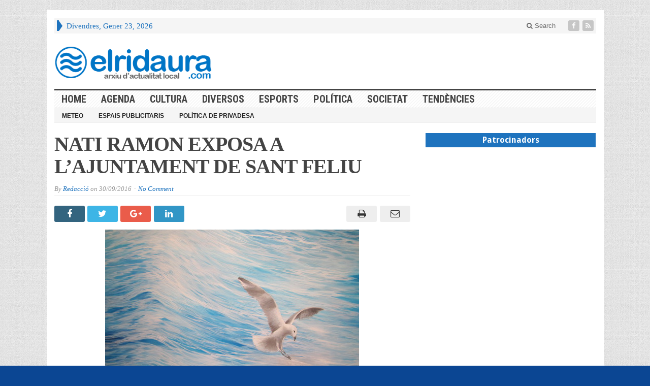

--- FILE ---
content_type: text/html; charset=UTF-8
request_url: https://www.elridaura.com/noticies/cultura/23394/nati-ramon-exposa-a-lajuntament-de-sant-feliu.html
body_size: 12755
content:
<!DOCTYPE html>
<html lang="ca" prefix="og: http://ogp.me/ns# fb: http://ogp.me/ns/fb#" class="no-js">
<head>

	<meta charset="UTF-8">
	<meta name="viewport" content="width=device-width, initial-scale=1">
	<link rel="profile" href="https://gmpg.org/xfn/11">
		
	<link rel="pingback" href="https://www.elridaura.com/xmlrpc.php"><title>NATI RAMON EXPOSA A L’AJUNTAMENT DE SANT FELIU &#8211; Arxiu d&#039;actualitat local</title>
<meta name='robots' content='max-image-preview:large' />
<link rel='dns-prefetch' href='//fonts.googleapis.com' />
<link rel="alternate" type="application/rss+xml" title="Arxiu d&#039;actualitat local &raquo; Canal d&#039;informació" href="https://www.elridaura.com/feed" />
<link rel="alternate" type="application/rss+xml" title="Arxiu d&#039;actualitat local &raquo; Canal dels comentaris" href="https://www.elridaura.com/comments/feed" />
<link rel="alternate" type="application/rss+xml" title="Arxiu d&#039;actualitat local &raquo; NATI RAMON EXPOSA A L’AJUNTAMENT DE SANT FELIU Canal dels comentaris" href="https://www.elridaura.com/noticies/cultura/23394/nati-ramon-exposa-a-lajuntament-de-sant-feliu.html/feed" />
<script type="text/javascript">
window._wpemojiSettings = {"baseUrl":"https:\/\/s.w.org\/images\/core\/emoji\/14.0.0\/72x72\/","ext":".png","svgUrl":"https:\/\/s.w.org\/images\/core\/emoji\/14.0.0\/svg\/","svgExt":".svg","source":{"concatemoji":"https:\/\/www.elridaura.com\/wp-includes\/js\/wp-emoji-release.min.js?ver=6.1.9"}};
/*! This file is auto-generated */
!function(e,a,t){var n,r,o,i=a.createElement("canvas"),p=i.getContext&&i.getContext("2d");function s(e,t){var a=String.fromCharCode,e=(p.clearRect(0,0,i.width,i.height),p.fillText(a.apply(this,e),0,0),i.toDataURL());return p.clearRect(0,0,i.width,i.height),p.fillText(a.apply(this,t),0,0),e===i.toDataURL()}function c(e){var t=a.createElement("script");t.src=e,t.defer=t.type="text/javascript",a.getElementsByTagName("head")[0].appendChild(t)}for(o=Array("flag","emoji"),t.supports={everything:!0,everythingExceptFlag:!0},r=0;r<o.length;r++)t.supports[o[r]]=function(e){if(p&&p.fillText)switch(p.textBaseline="top",p.font="600 32px Arial",e){case"flag":return s([127987,65039,8205,9895,65039],[127987,65039,8203,9895,65039])?!1:!s([55356,56826,55356,56819],[55356,56826,8203,55356,56819])&&!s([55356,57332,56128,56423,56128,56418,56128,56421,56128,56430,56128,56423,56128,56447],[55356,57332,8203,56128,56423,8203,56128,56418,8203,56128,56421,8203,56128,56430,8203,56128,56423,8203,56128,56447]);case"emoji":return!s([129777,127995,8205,129778,127999],[129777,127995,8203,129778,127999])}return!1}(o[r]),t.supports.everything=t.supports.everything&&t.supports[o[r]],"flag"!==o[r]&&(t.supports.everythingExceptFlag=t.supports.everythingExceptFlag&&t.supports[o[r]]);t.supports.everythingExceptFlag=t.supports.everythingExceptFlag&&!t.supports.flag,t.DOMReady=!1,t.readyCallback=function(){t.DOMReady=!0},t.supports.everything||(n=function(){t.readyCallback()},a.addEventListener?(a.addEventListener("DOMContentLoaded",n,!1),e.addEventListener("load",n,!1)):(e.attachEvent("onload",n),a.attachEvent("onreadystatechange",function(){"complete"===a.readyState&&t.readyCallback()})),(e=t.source||{}).concatemoji?c(e.concatemoji):e.wpemoji&&e.twemoji&&(c(e.twemoji),c(e.wpemoji)))}(window,document,window._wpemojiSettings);
</script>
<style type="text/css">
img.wp-smiley,
img.emoji {
	display: inline !important;
	border: none !important;
	box-shadow: none !important;
	height: 1em !important;
	width: 1em !important;
	margin: 0 0.07em !important;
	vertical-align: -0.1em !important;
	background: none !important;
	padding: 0 !important;
}
</style>
	<link rel='stylesheet' id='wp-block-library-css' href='https://www.elridaura.com/wp-includes/css/dist/block-library/style.min.css?ver=6.1.9' type='text/css' media='all' />
<link rel='stylesheet' id='classic-theme-styles-css' href='https://www.elridaura.com/wp-includes/css/classic-themes.min.css?ver=1' type='text/css' media='all' />
<style id='global-styles-inline-css' type='text/css'>
body{--wp--preset--color--black: #000000;--wp--preset--color--cyan-bluish-gray: #abb8c3;--wp--preset--color--white: #ffffff;--wp--preset--color--pale-pink: #f78da7;--wp--preset--color--vivid-red: #cf2e2e;--wp--preset--color--luminous-vivid-orange: #ff6900;--wp--preset--color--luminous-vivid-amber: #fcb900;--wp--preset--color--light-green-cyan: #7bdcb5;--wp--preset--color--vivid-green-cyan: #00d084;--wp--preset--color--pale-cyan-blue: #8ed1fc;--wp--preset--color--vivid-cyan-blue: #0693e3;--wp--preset--color--vivid-purple: #9b51e0;--wp--preset--gradient--vivid-cyan-blue-to-vivid-purple: linear-gradient(135deg,rgba(6,147,227,1) 0%,rgb(155,81,224) 100%);--wp--preset--gradient--light-green-cyan-to-vivid-green-cyan: linear-gradient(135deg,rgb(122,220,180) 0%,rgb(0,208,130) 100%);--wp--preset--gradient--luminous-vivid-amber-to-luminous-vivid-orange: linear-gradient(135deg,rgba(252,185,0,1) 0%,rgba(255,105,0,1) 100%);--wp--preset--gradient--luminous-vivid-orange-to-vivid-red: linear-gradient(135deg,rgba(255,105,0,1) 0%,rgb(207,46,46) 100%);--wp--preset--gradient--very-light-gray-to-cyan-bluish-gray: linear-gradient(135deg,rgb(238,238,238) 0%,rgb(169,184,195) 100%);--wp--preset--gradient--cool-to-warm-spectrum: linear-gradient(135deg,rgb(74,234,220) 0%,rgb(151,120,209) 20%,rgb(207,42,186) 40%,rgb(238,44,130) 60%,rgb(251,105,98) 80%,rgb(254,248,76) 100%);--wp--preset--gradient--blush-light-purple: linear-gradient(135deg,rgb(255,206,236) 0%,rgb(152,150,240) 100%);--wp--preset--gradient--blush-bordeaux: linear-gradient(135deg,rgb(254,205,165) 0%,rgb(254,45,45) 50%,rgb(107,0,62) 100%);--wp--preset--gradient--luminous-dusk: linear-gradient(135deg,rgb(255,203,112) 0%,rgb(199,81,192) 50%,rgb(65,88,208) 100%);--wp--preset--gradient--pale-ocean: linear-gradient(135deg,rgb(255,245,203) 0%,rgb(182,227,212) 50%,rgb(51,167,181) 100%);--wp--preset--gradient--electric-grass: linear-gradient(135deg,rgb(202,248,128) 0%,rgb(113,206,126) 100%);--wp--preset--gradient--midnight: linear-gradient(135deg,rgb(2,3,129) 0%,rgb(40,116,252) 100%);--wp--preset--duotone--dark-grayscale: url('#wp-duotone-dark-grayscale');--wp--preset--duotone--grayscale: url('#wp-duotone-grayscale');--wp--preset--duotone--purple-yellow: url('#wp-duotone-purple-yellow');--wp--preset--duotone--blue-red: url('#wp-duotone-blue-red');--wp--preset--duotone--midnight: url('#wp-duotone-midnight');--wp--preset--duotone--magenta-yellow: url('#wp-duotone-magenta-yellow');--wp--preset--duotone--purple-green: url('#wp-duotone-purple-green');--wp--preset--duotone--blue-orange: url('#wp-duotone-blue-orange');--wp--preset--font-size--small: 13px;--wp--preset--font-size--medium: 20px;--wp--preset--font-size--large: 36px;--wp--preset--font-size--x-large: 42px;--wp--preset--spacing--20: 0.44rem;--wp--preset--spacing--30: 0.67rem;--wp--preset--spacing--40: 1rem;--wp--preset--spacing--50: 1.5rem;--wp--preset--spacing--60: 2.25rem;--wp--preset--spacing--70: 3.38rem;--wp--preset--spacing--80: 5.06rem;}:where(.is-layout-flex){gap: 0.5em;}body .is-layout-flow > .alignleft{float: left;margin-inline-start: 0;margin-inline-end: 2em;}body .is-layout-flow > .alignright{float: right;margin-inline-start: 2em;margin-inline-end: 0;}body .is-layout-flow > .aligncenter{margin-left: auto !important;margin-right: auto !important;}body .is-layout-constrained > .alignleft{float: left;margin-inline-start: 0;margin-inline-end: 2em;}body .is-layout-constrained > .alignright{float: right;margin-inline-start: 2em;margin-inline-end: 0;}body .is-layout-constrained > .aligncenter{margin-left: auto !important;margin-right: auto !important;}body .is-layout-constrained > :where(:not(.alignleft):not(.alignright):not(.alignfull)){max-width: var(--wp--style--global--content-size);margin-left: auto !important;margin-right: auto !important;}body .is-layout-constrained > .alignwide{max-width: var(--wp--style--global--wide-size);}body .is-layout-flex{display: flex;}body .is-layout-flex{flex-wrap: wrap;align-items: center;}body .is-layout-flex > *{margin: 0;}:where(.wp-block-columns.is-layout-flex){gap: 2em;}.has-black-color{color: var(--wp--preset--color--black) !important;}.has-cyan-bluish-gray-color{color: var(--wp--preset--color--cyan-bluish-gray) !important;}.has-white-color{color: var(--wp--preset--color--white) !important;}.has-pale-pink-color{color: var(--wp--preset--color--pale-pink) !important;}.has-vivid-red-color{color: var(--wp--preset--color--vivid-red) !important;}.has-luminous-vivid-orange-color{color: var(--wp--preset--color--luminous-vivid-orange) !important;}.has-luminous-vivid-amber-color{color: var(--wp--preset--color--luminous-vivid-amber) !important;}.has-light-green-cyan-color{color: var(--wp--preset--color--light-green-cyan) !important;}.has-vivid-green-cyan-color{color: var(--wp--preset--color--vivid-green-cyan) !important;}.has-pale-cyan-blue-color{color: var(--wp--preset--color--pale-cyan-blue) !important;}.has-vivid-cyan-blue-color{color: var(--wp--preset--color--vivid-cyan-blue) !important;}.has-vivid-purple-color{color: var(--wp--preset--color--vivid-purple) !important;}.has-black-background-color{background-color: var(--wp--preset--color--black) !important;}.has-cyan-bluish-gray-background-color{background-color: var(--wp--preset--color--cyan-bluish-gray) !important;}.has-white-background-color{background-color: var(--wp--preset--color--white) !important;}.has-pale-pink-background-color{background-color: var(--wp--preset--color--pale-pink) !important;}.has-vivid-red-background-color{background-color: var(--wp--preset--color--vivid-red) !important;}.has-luminous-vivid-orange-background-color{background-color: var(--wp--preset--color--luminous-vivid-orange) !important;}.has-luminous-vivid-amber-background-color{background-color: var(--wp--preset--color--luminous-vivid-amber) !important;}.has-light-green-cyan-background-color{background-color: var(--wp--preset--color--light-green-cyan) !important;}.has-vivid-green-cyan-background-color{background-color: var(--wp--preset--color--vivid-green-cyan) !important;}.has-pale-cyan-blue-background-color{background-color: var(--wp--preset--color--pale-cyan-blue) !important;}.has-vivid-cyan-blue-background-color{background-color: var(--wp--preset--color--vivid-cyan-blue) !important;}.has-vivid-purple-background-color{background-color: var(--wp--preset--color--vivid-purple) !important;}.has-black-border-color{border-color: var(--wp--preset--color--black) !important;}.has-cyan-bluish-gray-border-color{border-color: var(--wp--preset--color--cyan-bluish-gray) !important;}.has-white-border-color{border-color: var(--wp--preset--color--white) !important;}.has-pale-pink-border-color{border-color: var(--wp--preset--color--pale-pink) !important;}.has-vivid-red-border-color{border-color: var(--wp--preset--color--vivid-red) !important;}.has-luminous-vivid-orange-border-color{border-color: var(--wp--preset--color--luminous-vivid-orange) !important;}.has-luminous-vivid-amber-border-color{border-color: var(--wp--preset--color--luminous-vivid-amber) !important;}.has-light-green-cyan-border-color{border-color: var(--wp--preset--color--light-green-cyan) !important;}.has-vivid-green-cyan-border-color{border-color: var(--wp--preset--color--vivid-green-cyan) !important;}.has-pale-cyan-blue-border-color{border-color: var(--wp--preset--color--pale-cyan-blue) !important;}.has-vivid-cyan-blue-border-color{border-color: var(--wp--preset--color--vivid-cyan-blue) !important;}.has-vivid-purple-border-color{border-color: var(--wp--preset--color--vivid-purple) !important;}.has-vivid-cyan-blue-to-vivid-purple-gradient-background{background: var(--wp--preset--gradient--vivid-cyan-blue-to-vivid-purple) !important;}.has-light-green-cyan-to-vivid-green-cyan-gradient-background{background: var(--wp--preset--gradient--light-green-cyan-to-vivid-green-cyan) !important;}.has-luminous-vivid-amber-to-luminous-vivid-orange-gradient-background{background: var(--wp--preset--gradient--luminous-vivid-amber-to-luminous-vivid-orange) !important;}.has-luminous-vivid-orange-to-vivid-red-gradient-background{background: var(--wp--preset--gradient--luminous-vivid-orange-to-vivid-red) !important;}.has-very-light-gray-to-cyan-bluish-gray-gradient-background{background: var(--wp--preset--gradient--very-light-gray-to-cyan-bluish-gray) !important;}.has-cool-to-warm-spectrum-gradient-background{background: var(--wp--preset--gradient--cool-to-warm-spectrum) !important;}.has-blush-light-purple-gradient-background{background: var(--wp--preset--gradient--blush-light-purple) !important;}.has-blush-bordeaux-gradient-background{background: var(--wp--preset--gradient--blush-bordeaux) !important;}.has-luminous-dusk-gradient-background{background: var(--wp--preset--gradient--luminous-dusk) !important;}.has-pale-ocean-gradient-background{background: var(--wp--preset--gradient--pale-ocean) !important;}.has-electric-grass-gradient-background{background: var(--wp--preset--gradient--electric-grass) !important;}.has-midnight-gradient-background{background: var(--wp--preset--gradient--midnight) !important;}.has-small-font-size{font-size: var(--wp--preset--font-size--small) !important;}.has-medium-font-size{font-size: var(--wp--preset--font-size--medium) !important;}.has-large-font-size{font-size: var(--wp--preset--font-size--large) !important;}.has-x-large-font-size{font-size: var(--wp--preset--font-size--x-large) !important;}
.wp-block-navigation a:where(:not(.wp-element-button)){color: inherit;}
:where(.wp-block-columns.is-layout-flex){gap: 2em;}
.wp-block-pullquote{font-size: 1.5em;line-height: 1.6;}
</style>
<link rel='stylesheet' id='gabfire-widget-css-css' href='https://www.elridaura.com/wp-content/plugins/gabfire-widget-pack/css/style.css?ver=6.1.9' type='text/css' media='all' />
<link rel='stylesheet' id='wp-polls-css' href='https://www.elridaura.com/wp-content/plugins/wp-polls/polls-css.css?ver=2.77.3' type='text/css' media='all' />
<style id='wp-polls-inline-css' type='text/css'>
.wp-polls .pollbar {
	margin: 1px;
	font-size: 6px;
	line-height: 8px;
	height: 8px;
	background-image: url('https://www.elridaura.com/wp-content/plugins/wp-polls/images/default/pollbg.gif');
	border: 1px solid #c8c8c8;
}

</style>
<link rel='stylesheet' id='gabfire-style-css' href='https://www.elridaura.com/wp-content/themes/advanced-newspaper/style.css?ver=6.1.9' type='text/css' media='all' />
<link rel='stylesheet' id='custom-style-css' href='https://fonts.googleapis.com/css?family=Droid+Sans%3A700%7COpen+Sans%3A400%2C700%7CRoboto+Condensed%3A400%2C700&#038;subset=latin-ext&#038;ver=6.1.9' type='text/css' media='all' />
<style id='akismet-widget-style-inline-css' type='text/css'>

			.a-stats {
				--akismet-color-mid-green: #357b49;
				--akismet-color-white: #fff;
				--akismet-color-light-grey: #f6f7f7;

				max-width: 350px;
				width: auto;
			}

			.a-stats * {
				all: unset;
				box-sizing: border-box;
			}

			.a-stats strong {
				font-weight: 600;
			}

			.a-stats a.a-stats__link,
			.a-stats a.a-stats__link:visited,
			.a-stats a.a-stats__link:active {
				background: var(--akismet-color-mid-green);
				border: none;
				box-shadow: none;
				border-radius: 8px;
				color: var(--akismet-color-white);
				cursor: pointer;
				display: block;
				font-family: -apple-system, BlinkMacSystemFont, 'Segoe UI', 'Roboto', 'Oxygen-Sans', 'Ubuntu', 'Cantarell', 'Helvetica Neue', sans-serif;
				font-weight: 500;
				padding: 12px;
				text-align: center;
				text-decoration: none;
				transition: all 0.2s ease;
			}

			/* Extra specificity to deal with TwentyTwentyOne focus style */
			.widget .a-stats a.a-stats__link:focus {
				background: var(--akismet-color-mid-green);
				color: var(--akismet-color-white);
				text-decoration: none;
			}

			.a-stats a.a-stats__link:hover {
				filter: brightness(110%);
				box-shadow: 0 4px 12px rgba(0, 0, 0, 0.06), 0 0 2px rgba(0, 0, 0, 0.16);
			}

			.a-stats .count {
				color: var(--akismet-color-white);
				display: block;
				font-size: 1.5em;
				line-height: 1.4;
				padding: 0 13px;
				white-space: nowrap;
			}
		
</style>
<link rel='stylesheet' id='__EPYT__style-css' href='https://www.elridaura.com/wp-content/plugins/youtube-embed-plus/styles/ytprefs.min.css?ver=14.2.3' type='text/css' media='all' />
<style id='__EPYT__style-inline-css' type='text/css'>

                .epyt-gallery-thumb {
                        width: 25%;
                }
                
</style>
<link rel='stylesheet' id='gabfire_shortcodes-css' href='https://www.elridaura.com/wp-content/themes/advanced-newspaper/framework/functions/css/shortcodes.css?ver=6.1.9' type='text/css' media='all' />
<script type='text/javascript' src='https://www.elridaura.com/wp-content/plugins/jquery-updater/js/jquery-3.7.1.min.js?ver=3.7.1' id='jquery-core-js'></script>
<script type='text/javascript' src='https://www.elridaura.com/wp-content/plugins/jquery-updater/js/jquery-migrate-3.5.2.min.js?ver=3.5.2' id='jquery-migrate-js'></script>
<script type='text/javascript' src='https://www.elridaura.com/wp-content/themes/advanced-newspaper/inc/js/jquery.cycle2.min.js?ver=6.1.9' id='cycle2-js'></script>
<script type='text/javascript' src='https://www.elridaura.com/wp-content/themes/advanced-newspaper/inc/js/theia-sticky-sidebar.js?ver=6.1.9' id='theia-sticky-sidebar-js'></script>
<script type='text/javascript' src='https://www.elridaura.com/wp-content/themes/advanced-newspaper/inc/js/owl.carousel.min.js?ver=6.1.9' id='owl-carousel-js'></script>
<script type='text/javascript' src='https://www.elridaura.com/wp-content/themes/advanced-newspaper/framework/bootstrap/js/bootstrap.min.js?ver=6.1.9' id='bootstrap-js'></script>
<script type='text/javascript' src='https://www.elridaura.com/wp-content/themes/advanced-newspaper/inc/js/responsive-menu.js?ver=6.1.9' id='responsive-menu-js'></script>
<script type='text/javascript' id='__ytprefs__-js-extra'>
/* <![CDATA[ */
var _EPYT_ = {"ajaxurl":"https:\/\/www.elridaura.com\/wp-admin\/admin-ajax.php","security":"f8a89ba5b9","gallery_scrolloffset":"20","eppathtoscripts":"https:\/\/www.elridaura.com\/wp-content\/plugins\/youtube-embed-plus\/scripts\/","eppath":"https:\/\/www.elridaura.com\/wp-content\/plugins\/youtube-embed-plus\/","epresponsiveselector":"[\"iframe.__youtube_prefs__\"]","epdovol":"1","version":"14.2.3","evselector":"iframe.__youtube_prefs__[src], iframe[src*=\"youtube.com\/embed\/\"], iframe[src*=\"youtube-nocookie.com\/embed\/\"]","ajax_compat":"","maxres_facade":"eager","ytapi_load":"light","pause_others":"","stopMobileBuffer":"1","facade_mode":"","not_live_on_channel":""};
/* ]]> */
</script>
<script type='text/javascript' src='https://www.elridaura.com/wp-content/plugins/youtube-embed-plus/scripts/ytprefs.min.js?ver=14.2.3' id='__ytprefs__-js'></script>
<link rel="https://api.w.org/" href="https://www.elridaura.com/wp-json/" /><link rel="alternate" type="application/json" href="https://www.elridaura.com/wp-json/wp/v2/posts/23394" /><link rel="EditURI" type="application/rsd+xml" title="RSD" href="https://www.elridaura.com/xmlrpc.php?rsd" />
<link rel="wlwmanifest" type="application/wlwmanifest+xml" href="https://www.elridaura.com/wp-includes/wlwmanifest.xml" />
<meta name="generator" content="WordPress 6.1.9" />
<link rel="canonical" href="https://www.elridaura.com/noticies/cultura/23394/nati-ramon-exposa-a-lajuntament-de-sant-feliu.html" />
<link rel='shortlink' href='https://www.elridaura.com/?p=23394' />
<link rel="alternate" type="application/json+oembed" href="https://www.elridaura.com/wp-json/oembed/1.0/embed?url=https%3A%2F%2Fwww.elridaura.com%2Fnoticies%2Fcultura%2F23394%2Fnati-ramon-exposa-a-lajuntament-de-sant-feliu.html" />
<link rel="alternate" type="text/xml+oembed" href="https://www.elridaura.com/wp-json/oembed/1.0/embed?url=https%3A%2F%2Fwww.elridaura.com%2Fnoticies%2Fcultura%2F23394%2Fnati-ramon-exposa-a-lajuntament-de-sant-feliu.html&#038;format=xml" />
<link rel="shortcut icon" href="https://www.elridaura.com/wp-content/uploads/2014/05/elridaura_noticies_online.png"/>
<!-- Custom Styling -->
<style type="text/css">
.catname a {  color: #444444;}
.entry-content p {  text-align: justify; }
.ads_container {    text-align: center; }
.ads_title {
    margin: 0;
    padding: 3px 7px;
    display: block;
    background: #cd1713;
    text-shadow: none;
    color: #fff;
    font: bold 16px/22px 'Droid Sans', sans-serif;
    overflow: hidden;
    text-align: center;
    background-color: #1e73be;
}

#featured-nav li {
    max-height: 60px;
    overflow: hidden;
}
#featured-nav li img {
    min-height: 60px;
}
.featuredpost p, .featuredpost a { float: left; }

#featured-slider .media { width: 100%;}

#mid-slider .cycle-slideshow .aligncenter {
    max-height: 180px;
    min-height: 180px;
}
#header aside{ float:left; margin-left: 40px; }

#secondary-left.col-lg-2 { float: right !important; }

.featuredpost a {
    overflow: hidden;
    max-height: 350px;
    width: inherit;
}
.featuredpost img { 
   width: inherit;
 } 
.featuredpost { 
   width: 100%;
 } 

#secondary-right .featuredpost img {
     width: 100%!important;
}

.arrow-right {
    border-left: 7px solid #1e73be!important;
}


.mid-slider-pagination li { font-size: 18px !important; }</style>
			<script type='text/javascript'>
			(function($) {
				$(document).ready(function() { 
					$(".children").parent("li").addClass("has-child-menu");
					$(".sub-menu").parent("li").addClass("has-child-menu");
					$(".drop").parent("li").addClass("has-child-menu");
					
					$('.fadeimage').hover(
						function() {$(this).stop().animate({ opacity: 0.5 }, 800);},
						function() {$(this).stop().animate({ opacity: 1.0 }, 800);}
					);
					
					$('.mastheadnav li ul,.mainnav li ul,.subnav li ul,.mastheadnav li ul,.mainnav li ul').hide().removeClass('fallback');
					$('.mastheadnav > li,.mainnav > li,.subnav > li,.mainnav > li').hover(
						function () {
							$('ul', this).stop().slideDown(250);
						},
						function () {
							$('ul', this).stop().slideUp(250);
						}
					);

					$('[data-toggle="tooltip"]').tooltip({
						'placement': 'top'
					});	

					$('.sidebar-wrapper, .post-wrapper')
					.theiaStickySidebar({
						additionalMarginTop: 30,
						additionalMarginBottom: 30
					});
				
					/* InnerPage Slider */
					var innerslider = $(".carousel-gallery");
					innerslider.owlCarousel({
					  autoPlay: 999999,
					  pagination:true,
					  singleItem : true,
					  autoHeight : true,
					  mouseDrag: false,
					  touchDrag: false					  
					});	
					$(".carousel-gallery-next").click(function(){
						innerslider.trigger('owl.next');
					});
					$(".carousel-gallery-prev").click(function(){
						innerslider.trigger('owl.prev');
					});
					
					/* InnerPage Slider */
					var owl4 = $(".carousel-four");
					owl4.owlCarousel({
					  autoPlay: 999999,
					  pagination:true,
					  singleItem : true,
					  autoHeight : true,
					  mouseDrag: false,
					  touchDrag: false					  
					});	
					$(".carousel-four-next").click(function(){
						owl4.trigger('owl.next');
					});
					$(".carousel-four-prev").click(function(){
						owl4.trigger('owl.prev');
					});						
					
					// Responsive Menu (TinyNav)
					$(".responsive_menu").tinyNav({
						active: 'current_page_item', // Set the "active" class for default menu
						label: ''
					});
					$(".tinynav").selectbox();			
					
					$('a[href="#top"]').click(function(){
						$('html, body').animate({scrollTop:0}, 'slow');
						return false;
					});
					$('.modal').on('shown.bs.modal', function() {
					  $(this).find('[autofocus]').focus();
					});					
				});
			})(jQuery);
			</script>
		<style type="text/css" id="custom-background-css">
body.custom-background { background-color: #0b4693; }
</style>
	<link rel="icon" href="https://www.elridaura.com/wp-content/uploads/2016/07/cropped-elridaura-actualitat-digital-32x32.png" sizes="32x32" />
<link rel="icon" href="https://www.elridaura.com/wp-content/uploads/2016/07/cropped-elridaura-actualitat-digital-192x192.png" sizes="192x192" />
<link rel="apple-touch-icon" href="https://www.elridaura.com/wp-content/uploads/2016/07/cropped-elridaura-actualitat-digital-180x180.png" />
<meta name="msapplication-TileImage" content="https://www.elridaura.com/wp-content/uploads/2016/07/cropped-elridaura-actualitat-digital-270x270.png" />

<!-- START - Open Graph and Twitter Card Tags 3.3.5 -->
 <!-- Facebook Open Graph -->
  <meta property="og:locale" content="ca_ES"/>
  <meta property="og:site_name" content="Arxiu d&#039;actualitat local"/>
  <meta property="og:title" content="NATI RAMON EXPOSA A L’AJUNTAMENT DE SANT FELIU"/>
  <meta property="og:url" content="https://www.elridaura.com/noticies/cultura/23394/nati-ramon-exposa-a-lajuntament-de-sant-feliu.html"/>
  <meta property="og:type" content="article"/>
  <meta property="og:description" content="La pintora ganxona Nati Ramón està exposant des del 19 de setembre i fins diumenge, 2 d’octubre al Pati de l’Ajuntament de Sant Feliu de Guíxols una dotzena d’obres inspirades en el mar on hi destaquen perspectives de les onades, la calma, els contrastos argentats de la lluna sobre l’aigua i la inco"/>
  <meta property="og:image" content="https://www.elridaura.com/wp-content/uploads/2016/09/500-NATI.jpg"/>
  <meta property="og:image:url" content="https://www.elridaura.com/wp-content/uploads/2016/09/500-NATI.jpg"/>
  <meta property="og:image:secure_url" content="https://www.elridaura.com/wp-content/uploads/2016/09/500-NATI.jpg"/>
  <meta property="article:published_time" content="2016-09-30T15:30:17+02:00"/>
  <meta property="article:modified_time" content="2016-09-30T15:30:17+02:00" />
  <meta property="og:updated_time" content="2016-09-30T15:30:17+02:00" />
  <meta property="article:section" content="Cultura"/>
  <meta property="article:section" content="Sant Feliu de Guíxols"/>
  <meta property="article:publisher" content="https://www.facebook.com/elridaura/"/>
 <!-- Google+ / Schema.org -->
  <meta itemprop="name" content="NATI RAMON EXPOSA A L’AJUNTAMENT DE SANT FELIU"/>
  <meta itemprop="headline" content="NATI RAMON EXPOSA A L’AJUNTAMENT DE SANT FELIU"/>
  <meta itemprop="description" content="La pintora ganxona Nati Ramón està exposant des del 19 de setembre i fins diumenge, 2 d’octubre al Pati de l’Ajuntament de Sant Feliu de Guíxols una dotzena d’obres inspirades en el mar on hi destaquen perspectives de les onades, la calma, els contrastos argentats de la lluna sobre l’aigua i la inco"/>
  <meta itemprop="image" content="https://www.elridaura.com/wp-content/uploads/2016/09/500-NATI.jpg"/>
  <meta itemprop="datePublished" content="2016-09-30"/>
  <meta itemprop="dateModified" content="2016-09-30T15:30:17+02:00" />
  <meta itemprop="author" content="Redacció"/>
  <!--<meta itemprop="publisher" content="Arxiu d&#039;actualitat local"/>--> <!-- To solve: The attribute publisher.itemtype has an invalid value -->
 <!-- Twitter Cards -->
  <meta name="twitter:title" content="NATI RAMON EXPOSA A L’AJUNTAMENT DE SANT FELIU"/>
  <meta name="twitter:url" content="https://www.elridaura.com/noticies/cultura/23394/nati-ramon-exposa-a-lajuntament-de-sant-feliu.html"/>
  <meta name="twitter:description" content="La pintora ganxona Nati Ramón està exposant des del 19 de setembre i fins diumenge, 2 d’octubre al Pati de l’Ajuntament de Sant Feliu de Guíxols una dotzena d’obres inspirades en el mar on hi destaquen perspectives de les onades, la calma, els contrastos argentats de la lluna sobre l’aigua i la inco"/>
  <meta name="twitter:image" content="https://www.elridaura.com/wp-content/uploads/2016/09/500-NATI.jpg"/>
  <meta name="twitter:card" content="summary_large_image"/>
 <!-- SEO -->
 <!-- Misc. tags -->
 <!-- is_singular -->
<!-- END - Open Graph and Twitter Card Tags 3.3.5 -->
	
<style type="text/css" media="screen">a,
		.catname,
		.catname span ,
		.catname a:hover,
		.widget a:hover,
		nav .mastheadnav li a:hover,
		.masthead_date,
		#header .slogan a,
		#header .themequote .quotecaption,
		#header .themequote .quotecaption a,
		#header .themequote .quotecaption a:hover,
		.footercats li a:hover{color: #1e73be }

		nav .mastheadnav li ul li a:hover,
		nav .mastheadnav li ul li a:hover,nav .mastheadnav li li.has-child-menu > a:hover,
		#noslider-left .catname,
		#noslider-left .widgettitle,
		#secondary-left .catname,
		#secondary-left .widgettitle,
		.archive-pagination .page-numbers:hover {background-color: #1e73be }

		nav .mastheadnav > li:first-child,
		#featured-nav li.cycle-pager-active img,
		#featured-nav li:hover img {border-color: #1e73be }
		
		.entry-title a {color: #1e73be } .entry-title a:hover {color: #1e73be }
		nav.main-navigation {background-image:url(  ) repeat;border-color: #dddddd }
		/* First level menu */
		nav .mainnav li a {color: #444444 }
		nav .mainnav li.current_page_item > a,
		nav .mainnav li.current-cat > a, 
		nav .mainnav li.current-menu-item > a,
		nav .mainnav li.current-cat-parent > a {color: #1e73be }
		nav .mainnav li a:hover {color: #1e73be }

		/*Second level selected menu item */
		nav .mainnav li li.current_page_item a,
		nav .mainnav li li.current-cat a, 
		nav .mainnav li li.current-menu-item a,
		nav .mainnav li li.current-cat-parent a {color:#222222;background:#f5f5f5 }		

		/*Second level link color*/
		nav .mainnav li ul li a {color: #444444 }
		/* Second level hovered link color */
		nav .mainnav li ul li a:hover {color: #1e73be }
		/* Second level border color */
		nav .mainnav li ul,nav .mainnav li ul li a {border-color: #efefef }
		/*Second level background color*/
		nav .mainnav li ul li {background-color: #ffffff }
		/* Second level hovered background color */
		nav .mainnav li ul li a:hover {background-color: #f5f5f5 }</style>
</head>

<body data-rsssl=1 class="post-template-default single single-post postid-23394 single-format-standard custom-background body-default" itemscope="itemscope" itemtype="http://schema.org/WebPage">


<div class="container">

	<header itemscope="itemscope" itemtype="http://schema.org/WPHeader" role="banner">
		<div class="row"><!-- Site Masthead Row-->
			<nav class="col-md-12 masthead-navigation" itemscope="itemscope" itemtype="http://schema.org/SiteNavigationElement" role="navigation">
				<ul class="mastheadnav">
					
					<li><span class="arrow-right"></span></li>
											<li class="masthead_date">
							<script type="text/javascript">
								<!--
								var mydate=new Date()
								var year=mydate.getYear()
								if (year < 1000)
								year+=1900
								var day=mydate.getDay()
								var month=mydate.getMonth()
								var daym=mydate.getDate()
								if (daym<10)
								daym="0"+daym
								var dayarray=new Array("Diumenge","Dilluns","Dimarts","Dimecres","Dijous","Divendres","Dissabte")
								var montharray=new Array("Gener","Febrer","Març","Abril","Maig","Juny","Juliol","Agost","Setembre","Octubre","Novembre","Desembre")
								document.write(""+dayarray[day]+", "+montharray[month]+" "+daym+", "+year+"")
								// -->
							</script>
						</li>
						<li></li>
										 
											<li class="pull-right social_header">
															<a class="socialsite-facebook" href="https://www.facebook.com/elridaura/" title="Facebook" rel="nofollow"><span>Friend on Facebook</span>
									<i class="fa fa-facebook pull-left"></i>
								</a>
							
							
							
							
														
														
							
														
								

															

							<a class="socialsite-rss" href="https://www.elridaura.com/feed" title="Site feed" rel="nofollow">
								<span>Subscribe to RSS</span> <i class="fa fa-rss pull-left"></i>
							</a>
						</li>
											
					
					<li class="pull-right gab_headersearch"> <a data-toggle="modal" href="#searchModal"><i class="fa fa-search"></i> Search</a></li>
					<li class="pull-right"></li>
				</ul>
			</nav>

			<!-- Modal -->
<div class="modal fade" id="searchModal" tabindex="-1" role="dialog" aria-labelledby="myModalLabel" aria-hidden="true">
	<div class="modal-dialog">
	  <div class="modal-content">
		<div class="modal-header">
		  <button type="button" class="close" data-dismiss="modal" aria-hidden="true">&times;</button>
		  <h4 class="modal-title">Search in Site</h4>
		</div>
		<div class="modal-body">
			<form action="https://www.elridaura.com/">
				<div class="input-prepend">
					<label>To search in site, type your keyword and hit enter</label>
					<input type="text" name="s" class="form-control" placeholder="Type keyword and hit enter" autofocus>
				</div>
			</form>	
		</div>
		<div class="modal-footer">
		  <button type="button" class="btn btn-default" data-dismiss="modal">Close</button>
		</div>
	  </div><!-- /.modal-content -->
	</div><!-- /.modal-dialog -->
</div><!-- /.modal -->		</div><!-- /.row Site Masthead Row -->
	
		<div class="row">
			<div class="col-lg-12">
				<div id="header">
											
						<div class="logo logo-banner pull-left" style="float:left;margin:0;padding:25px 0px 5px 0px;">	
															<h1>
									<a href="https://www.elridaura.com/" title="Notícies de Sant Feliu de Guíxols, Castell-Platja d&#039;Aro i Santa Cristina d&#039;Aro">
										<img src="https://www.elridaura.com/wp-content/uploads/2018/06/elridaura-logo-top.png" alt="Arxiu d&#039;actualitat local" title="Arxiu d&#039;actualitat local"/>
									</a>
								</h1>
													</div><!-- logo -->
						
						<div class="header-ad pull-right logo-banner">
													</div>
						
						<div class="clearfix"></div>
											

				</div><!-- /header -->	
			</div><!-- /col-lg-12 -->	
		</div><!-- /row -->	
		
		<div class="row site-nav">
			<div class="col-lg-12">
				
				<nav class="main-navigation" itemscope="itemscope" itemtype="http://schema.org/SiteNavigationElement" role="navigation">
					<ul class="mainnav responsive_menu">
						<li><a href="https://www.elridaura.com/">HOME</a></li>
							<li class="cat-item cat-item-57"><a href="https://www.elridaura.com/noticies/category/agenda">Agenda</a>
</li>
	<li class="cat-item cat-item-37"><a href="https://www.elridaura.com/noticies/category/cultura">Cultura</a>
</li>
	<li class="cat-item cat-item-36"><a href="https://www.elridaura.com/noticies/category/diversos">Diversos</a>
</li>
	<li class="cat-item cat-item-38"><a href="https://www.elridaura.com/noticies/category/esports">Esports</a>
</li>
	<li class="cat-item cat-item-39"><a href="https://www.elridaura.com/noticies/category/politica">Política</a>
</li>
	<li class="cat-item cat-item-32"><a href="https://www.elridaura.com/noticies/category/societat">Societat</a>
</li>
	<li class="cat-item cat-item-69"><a href="https://www.elridaura.com/noticies/category/tendencies">Tendències</a>
<ul class='children'>
	<li class="cat-item cat-item-68"><a href="https://www.elridaura.com/noticies/category/tendencies/gastronomia">Gastronomia</a>
</li>
	<li class="cat-item cat-item-74"><a href="https://www.elridaura.com/noticies/category/tendencies/moda-i-complements">Moda</a>
</li>
	<li class="cat-item cat-item-77"><a href="https://www.elridaura.com/noticies/category/tendencies/oci-i-diversio">Oci</a>
</li>
	<li class="cat-item cat-item-75"><a href="https://www.elridaura.com/noticies/category/tendencies/salut-i-bellesa">Salut i Bellesa</a>
</li>
	<li class="cat-item cat-item-76"><a href="https://www.elridaura.com/noticies/category/tendencies/serveis">Serveis</a>
</li>
</ul>
</li>
					</ul>
				</nav>
				
				<nav class="secondary-navigation" itemscope="itemscope" itemtype="http://schema.org/SiteNavigationElement" role="navigation">
					<ul class="subnav responsive_menu">
													<li class="page_item page-item-12587"><a href="https://www.elridaura.com/meteo">Meteo</a></li>
<li class="page_item page-item-23012"><a href="https://www.elridaura.com/espais-publicitaris">Espais publicitaris</a></li>
<li class="page_item page-item-26979"><a href="https://www.elridaura.com/politica-de-privadesa">Política de privadesa</a></li>
							
					</ul>
				</nav>				
				
			</div>
		</div>	
	</header>
	
	<div class="row default">
	
				
		<main class="col-xs-12 col-md-8 col-sm-8 post-wrapper" role="main" itemprop="mainContentOfPage" itemscope="itemscope" itemtype="http://schema.org/Blog">

							<div class="row">
					<div class="col-lg-12 col-md-12">
						<div class="post-lead">
							<h1 class="entry-title single-post-title" itemprop="headline">
								NATI RAMON EXPOSA A L’AJUNTAMENT DE SANT FELIU							</h1>
							
							<p class="postmeta"><span class="gabfire_meta gabfiremeta_bydate">By <span class="author vcard" itemscope="itemscope" itemtype="http://schema.org/Person" itemprop="author"><a href="https://www.elridaura.com/noticies/author/m-fernandez" rel="author" class="fn" itemprop="name">Redacció</a></span> on <time class="published updated" itemprop="datePublished" datetime="30/09/2016T15:30">30/09/2016</time></span><span class="gabfire_meta gabfiremeta_comment"><a href="https://www.elridaura.com/noticies/cultura/23394/nati-ramon-exposa-a-lajuntament-de-sant-feliu.html#respond">No Comment</a></span></p>						</div>		
					</div>
				</div>			
						
				
		<section class="article-wrapper">
		
						
				<article itemscope itemtype="http://schema.org/NewsArticle" class="entry post-23394 post type-post status-publish format-standard has-post-thumbnail hentry category-cultura category-sant-feliu-de-guixols-cultura last_archivepost">
										
								
							<div class="social-sharethis-post">
										
				
					<a href="http://www.facebook.com/sharer.php?u=https://www.elridaura.com/noticies/cultura/23394/nati-ramon-exposa-a-lajuntament-de-sant-feliu.html&t=NATI RAMON EXPOSA A L’AJUNTAMENT DE SANT FELIU" data-toggle="tooltip" title="Share on Facebook" rel="nofollow"><span>Share on Facebook</span>
						<i class="fa fa-facebook pull-left"></i>
					</a>

					<a href="http://twitter.com/home?status=NATI RAMON EXPOSA A L’AJUNTAMENT DE SANT FELIU => https://www.elridaura.com/noticies/cultura/23394/nati-ramon-exposa-a-lajuntament-de-sant-feliu.html" data-toggle="tooltip" title="Share on Twitter" rel="nofollow"><span>Follow on Facebook</span>
						<i class="fa fa-twitter pull-left"></i>
					</a>

					<a href="https://plus.google.com/share?url=https://www.elridaura.com/noticies/cultura/23394/nati-ramon-exposa-a-lajuntament-de-sant-feliu.html" data-toggle="tooltip" title="Share on Google+" rel="nofollow"><span>Add to Google+</span>
						<i class="fa fa-google-plus pull-left"></i>
					</a>

					<a href="http://www.linkedin.com/shareArticle?mini=true&url=https://www.elridaura.com/noticies/cultura/23394/nati-ramon-exposa-a-lajuntament-de-sant-feliu.html&title=NATI RAMON EXPOSA A L’AJUNTAMENT DE SANT FELIU&summary=&source=Arxiu d&#039;actualitat local" data-toggle="tooltip" title="Share on LinkedIn" rel="nofollow"><span>Connect on Linked in</span>
						<i class="fa fa-linkedin pull-left"></i>
					</a>

					<a class="pull-right" href="mailto:?mailto:?subject=Arxiu%20d%26amp%3B%23039%3Bactualitat%20local%20%3A%20&amp;body=I%20recommend%20this%20page%3A%20.%0AYou%20can%20read%20it%20on%3A%20https%3A%2F%2Fwww.elridaura.com%2Fnoticies%2Fcultura%2F23394%2Fnati-ramon-exposa-a-lajuntament-de-sant-feliu.html" data-toggle="tooltip" title="Send by Email" rel="nofollow"><span>Subscribe by Email</span>
						<i class="fa fa-envelope-o pull-left"></i>
					</a>
					
					<a class="pull-right" href="javascript:window.print()" data-toggle="tooltip" title="Print This Post" rel="nofollow"><span>Print This Post</span>
						<i class="fa fa-print pull-left"></i>
					</a>
				</div>	
				<div class="clearfix"></div>
			
<img src='https://www.elridaura.com/wp-content/uploads/2016/09/500-NATI.jpg' class='aligncenter' alt='NATI RAMON EXPOSA A L’AJUNTAMENT DE SANT FELIU' title='NATI RAMON EXPOSA A L’AJUNTAMENT DE SANT FELIU' /><div class="single_postmeta"><p><b>Font de la notícia: <a href="//www.rsf.cat" target="_blank">Ràdio Sant Feliu</a></b></p></div><div class="entry-content" itemprop="text"><p>La pintora ganxona Nati Ramón està exposant des del 19 de setembre i fins diumenge, 2 d’octubre al Pati de l’Ajuntament de Sant Feliu de Guíxols una dotzena d’obres inspirades en el mar on hi destaquen perspectives de les onades, la calma, els contrastos argentats de la lluna sobre l’aigua i la incorporació d’alguns elements que contrasten amb el joc de blaus treballats a l’oli sobre lli a base de veladures i detall. Quant a la temàtica, des de fa 10 anys, s’ha centrat a pintar l’essència i el moviment del mar sobreposant colors, a base de transparències per tal d’aconseguir els tons a través de les ombres i de la llum.</p>
<div class="single_postmeta">
<p><img alt='' src='https://secure.gravatar.com/avatar/7f592990d2255343753318c9c953eede?s=35&#038;d=mm&#038;r=g' srcset='https://secure.gravatar.com/avatar/7f592990d2255343753318c9c953eede?s=70&#038;d=mm&#038;r=g 2x' class='avatar avatar-35 photo' height='35' width='35' loading='lazy' decoding='async'/></p>
<p><strong class="entry-title">NATI RAMON EXPOSA A L’AJUNTAMENT DE SANT FELIU</strong> added by <a href="https://www.elridaura.com/noticies/author/m-fernandez" rel="author" class="author vcard"><span class="fn">Redacció</span></a> on <time class="published updated" itemprop="datePublished" datetime="2016-09-30T15:30">30/09/2016</time><br /><a class="block" href="https://www.elridaura.com/noticies/author/m-fernandez">View all posts by Redacció &rarr;</a></p>
</div>
</div>					<meta content="2016-09-30T15:30" itemprop="datePublished">
				</article>
				
			
			
<div id="comments" class="gabfire-comments">
	
	
	
	
		
	
		<div id="respond" class="comment-respond">
		<h3 id="reply-title" class="comment-reply-title">Leave a Reply</h3><form action="https://www.elridaura.com/wp-comments-post.php" method="post" id="commentform" class="comment-form" novalidate><p class="comment-notes">Your email address will not be published.</p><p class="comment-form-comment"><textarea id="comment" placeholder="Add your comment" name="comment" cols="45" rows="8" aria-required="true"></textarea></p><div class="form-field-wrapper"><div class="input-group"><span class="input-group-addon"><i class="fa fa-user"></i></span><input class="form-control" id="author" name="author" type="text" placeholder="Name" value="" /></div></div>
<div class="form-field-wrapper mid-input-item"><div class="input-group"><span class="input-group-addon"><i class="fa fa-envelope"></i></span><input class="form-control" id="email" name="email" type="text" placeholder="Email" value=""  /></div></div>
<div class="form-field-wrapper"><div class="input-group"><span class="input-group-addon"><i class="fa fa-home"></i></span><input class="form-control" placeholder="Website" id="url" name="url" type="text" value="" size="30" /></div></div>
<p class="comment-form-cookies-consent"><input id="wp-comment-cookies-consent" name="wp-comment-cookies-consent" type="checkbox" value="yes" /> <label for="wp-comment-cookies-consent">Desa el meu nom, correu electrònic i lloc web en aquest navegador per a la pròxima vegada que comenti.</label></p>
<p class="form-submit"><input name="submit" type="submit" id="submit" class="submit" value="Post Comment" /> <input type='hidden' name='comment_post_ID' value='23394' id='comment_post_ID' />
<input type='hidden' name='comment_parent' id='comment_parent' value='0' />
</p><p style="display: none;"><input type="hidden" id="akismet_comment_nonce" name="akismet_comment_nonce" value="5eb5153dcb" /></p><p style="display: none !important;" class="akismet-fields-container" data-prefix="ak_"><label>&#916;<textarea name="ak_hp_textarea" cols="45" rows="8" maxlength="100"></textarea></label><input type="hidden" id="ak_js_1" name="ak_js" value="159"/><script>document.getElementById( "ak_js_1" ).setAttribute( "value", ( new Date() ).getTime() );</script></p></form>	</div><!-- #respond -->
	<p class="akismet_comment_form_privacy_notice">This site uses Akismet to reduce spam. <a href="https://akismet.com/privacy/" target="_blank" rel="nofollow noopener">Learn how your comment data is processed.</a></p>
	
</div><!-- #comments -->				
		</section><!-- articles-wrapper -->			
		</main><!-- col-md-8 -->
		
		<div class="col-md-4 col-sm-4 col-xs-12 sidebar-wrapper">
	<div class="theiaStickySidebar">
		<div class="sidebar" role="complementary" itemscope="itemscope" itemtype="http://schema.org/WPSideBar">
			<aside id="text-9" class="widget widget_text"><div class="widgetinner">			<div class="textwidget"><p><span class="ads_title">Patrocinadors</span></p>
</div>
		</div></aside>
		</div>
	</div>	
</div>	</div>	
	
	<footer role="contentinfo" itemscope="itemscope" itemtype="http://schema.org/WPFooter">

		<div class="row footercats">
			<div class="col-md-12">
				<ul itemscope="itemscope" itemtype="http://schema.org/SiteNavigationElement" role="navigation">
					<div class="menu"><ul>
<li class="page_item page-item-23012"><a href="https://www.elridaura.com/espais-publicitaris">Espais publicitaris</a></li>
<li class="page_item page-item-12557"><a href="https://www.elridaura.com/informacio-sobre-cookies">Informació sobre cookies</a></li>
<li class="page_item page-item-12587"><a href="https://www.elridaura.com/meteo">Meteo</a></li>
<li class="page_item page-item-26979"><a href="https://www.elridaura.com/politica-de-privadesa">Política de privadesa</a></li>
</ul></div>
	
				</ul>
			</div>
		</div>
			
		<div class="footer-firstrow row">
		
			<div class="col-md-4 col-lg-4 col-sm-3 col-xs-12 footer-firstrow-widget">
				<aside id="text-2" class="widget widget_text"><div class="widgetinner"><h3 class="widgettitle">Publicar una notícia</h3>
			<div class="textwidget"><address>
<p>El Ridaura.com és un recull de notícies locals i comarcals mantingut per :<br />Ass. Ràdio Santa Cristina.<br />  Pots enviar-nos les notícies o informacions que vulguis publicar a:<br />
<a href="mailto:redaccio@elridaura.com">redaccio@elridaura.com</a></address>
</div>
		</div></aside>
			</div>
			
			<div class="col-md-4 col-lg-4 col-sm-4 col-xs-12 footer-firstrow-widget footer-mid-column">
				<aside id="facebooklikebox-2" class="widget widget_FacebookLikeBox"><div class="widgetinner"><h3 class="widgettitle">Segueix-nos a Facebook</h3>
<div id="fb-root"></div> 
<script>(function(d, s, id) {  
 var js, fjs = d.getElementsByTagName(s)[0]; 
  if (d.getElementById(id)) return; 
  js = d.createElement(s); js.id = id; 
  js.src = "//connect.facebook.net/en_US/sdk.js#xfbml=1&version=v2.3"; 
  fjs.parentNode.insertBefore(js, fjs); 
}(document, 'script', 'facebook-jssdk'));</script> 
<div class="fb-page" data-href="http://www.facebook.com/elridaura" data-width="260" data-height="130" data-hide-cover="true" data-show-facepile="true" data-show-posts="true"><div class="fb-xfbml-parse-ignore"><blockquote cite="http://www.facebook.com/elridaura"><a href="http://www.facebook.com/elridaura">Facebook</a></blockquote></div></div> 
</div></aside>
			</div>
			
			<div class="col-md-4 col-lg-4 col-sm-5 col-xs-12 footer-firstrow-widget">
				<aside id="gabfire_search_widget-5" class="widget gabfire_search_widget"><div class="widgetinner"><h3 class="widgettitle">Cercador de notícies</h3>
					<form action="https://www.elridaura.com/" class="gabfire_search_style2" style="background:url(https://www.elridaura.com/wp-content/plugins/gabfire-widget-pack/images/bgr_search_box.png) no-repeat;">
						<fieldset>
							<input type="image" class="submit_style2" src="https://www.elridaura.com/wp-content/plugins/gabfire-widget-pack/images/bgr_search_box-submit.png" alt="Escriu la paraula clau.." />
							<input type="text" class="gab_search_text" name="s" value="Escriu la paraula clau.." onfocus="if (this.value == 'Escriu la paraula clau..') {this.value = '';}" onblur="if (this.value == '') {this.value = 'Escriu la paraula clau..';}" />
						</fieldset>
					</form>
				<div class='clear'></div></div></aside>
			</div>
			
		</div>
	<div class="row footer-meta-wrapper">
		<div class="col-md-12">
			<div class="footer-meta">
			
				<div class="footer-metaleft pull-left">
					&copy; 2026, <a href="#top" title="Arxiu d&#039;actualitat local" rel="home"><strong>&uarr;</strong> Arxiu d&#039;actualitat local</a>				</div><!-- #site-info -->
							
				<div class="footer-metaleft pull-right">
					<a href="https://www.elridaura.com/webadmin/">Entra</a> - 			
										<a href="//www.internetgirona.com" title="Implementat per Internet Girona">Internet Girona</a> - 
					<a href="//www.xtrafm.cat" title="És un lloc gestionat per Associació Ràdio Santa Cristina">Associació Ràdio Santa Cristina</a> 
					<script type='text/javascript' id='wp-polls-js-extra'>
/* <![CDATA[ */
var pollsL10n = {"ajax_url":"https:\/\/www.elridaura.com\/wp-admin\/admin-ajax.php","text_wait":"Your last request is still being processed. Please wait a while ...","text_valid":"Please choose a valid poll answer.","text_multiple":"Maximum number of choices allowed: ","show_loading":"1","show_fading":"1"};
/* ]]> */
</script>
<script type='text/javascript' src='https://www.elridaura.com/wp-content/plugins/wp-polls/polls-js.js?ver=2.77.3' id='wp-polls-js'></script>
<script type='text/javascript' src='https://www.elridaura.com/wp-content/plugins/youtube-embed-plus/scripts/fitvids.min.js?ver=14.2.3' id='__ytprefsfitvids__-js'></script>
<script defer type='text/javascript' src='https://www.elridaura.com/wp-content/plugins/akismet/_inc/akismet-frontend.js?ver=1750782462' id='akismet-frontend-js'></script>
				</div> <!-- #footer-right-side -->
			</div>
		</div>
	</div>
		
	</footer><!-- /footer -->
	
</div><!-- /container -->
<!-- Global site tag (gtag.js) - Google Analytics -->
<script async src="https://www.googletagmanager.com/gtag/js?id=UA-3419565-6"></script>
<script>
  window.dataLayer = window.dataLayer || [];
  function gtag(){dataLayer.push(arguments);}
  gtag('js', new Date());

  gtag('config', 'UA-3419565-6');
</script>

</body>
</html>